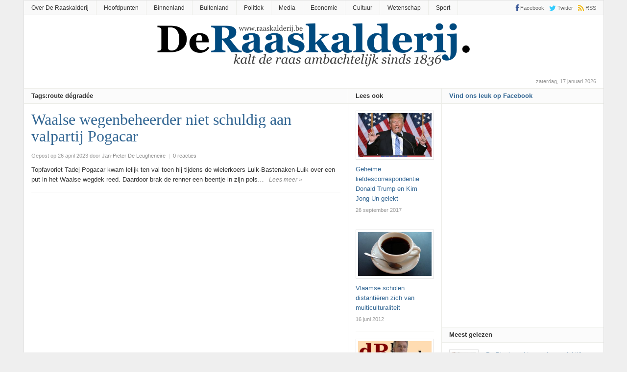

--- FILE ---
content_type: text/html; charset=utf-8
request_url: https://www.google.com/recaptcha/api2/aframe
body_size: 267
content:
<!DOCTYPE HTML><html><head><meta http-equiv="content-type" content="text/html; charset=UTF-8"></head><body><script nonce="o-K_CsRXi5P98zHFnrWEpA">/** Anti-fraud and anti-abuse applications only. See google.com/recaptcha */ try{var clients={'sodar':'https://pagead2.googlesyndication.com/pagead/sodar?'};window.addEventListener("message",function(a){try{if(a.source===window.parent){var b=JSON.parse(a.data);var c=clients[b['id']];if(c){var d=document.createElement('img');d.src=c+b['params']+'&rc='+(localStorage.getItem("rc::a")?sessionStorage.getItem("rc::b"):"");window.document.body.appendChild(d);sessionStorage.setItem("rc::e",parseInt(sessionStorage.getItem("rc::e")||0)+1);localStorage.setItem("rc::h",'1768668700160');}}}catch(b){}});window.parent.postMessage("_grecaptcha_ready", "*");}catch(b){}</script></body></html>

--- FILE ---
content_type: text/css
request_url: https://www.raaskalderij.be/wp-content/themes/daily3/assets/css/responsive.css?ver=6.0.11
body_size: 2011
content:
.slicknav_menu {
	display: none;
}

@media only screen and (min-width: 1200px) {
	#footer .posts-thumbnail-widget li {
		padding-bottom: 0 !important;
	}
}

@media only screen and (max-width: 1199px) {
	.sidebar2 {
		display: none;
	}
	.posts .sub-cats li a {
		padding: 8px 15px !important;
	}
	#featured-content .entry-thumbnail,
	#featured-content-2 .featured-big .entry-thumbnail {
		width: 220px;
		height: 220px;
	}
	#featured-content .entry-summary,
	#featured-content-2 .entry-summary {
		display: block;
		overflow: hidden;
	}
	#featured-content .jcarousel-control-prev,
	#featured-content .jcarousel-control-next {
		top: 92px;
	}
	#featured-content .jcarousel-pagination-0 {
		top: 250px;
	}
	#featured-content-2 .featured-small .entry-thumbnail {
		width: 100px;
		height: 100px;
		margin-bottom: 15px;
	}
	#featured-content-2 .featured-small .entry-summary {
		float: left;
	}
	.grid .entry-content {
		float: left !important;
	}
	.archive-ad {
		width: 468px;
		height: 60px;
	}
	.newsletter-form input[type="text"] {
		width: 75% !important;
	}
}

@media only screen and (min-width: 1024px) and (max-width: 1199px) {
	#page {
		width: 1024px;
	}
	.links,
	.posts {
		width: 1022px !important;
	}
	.posts .cat-posts {
		width: 852px !important;
	}
	.links li,
	.posts .sub-cats,
	.posts .cat-posts .post-list {
		width: 165px !important;
	}
	.content-area,
	.layout-3c-1 #main,
	.layout-3c-r #main,
	.layout-3c-2 #main {
		width: 692px;
	}
	#featured-content #carousel-0 ul li,
	#featured-content-2 .featured-big {
		width: 662px;
	}
	#featured-content-2 .featured-small {
		width: 330px;
	}
	#main {
		width: 677px;
	}
	.grid .hentry {
		width: 330px !important;
	}
	#footer .posts-thumbnail-widget li {
		padding-bottom: 15px !important;
	}
}

@media only screen and (max-width: 1023px) {
	#logo {
		float: none;
		width: 100%;
		max-width: 220px;
		margin: 15px auto;
	}
	.header-ad {
		float: none;
		margin: 15px auto;
	}
}

@media only screen and (min-width: 1024px) {
	.layout-1c .newsletter-form {
		float: left;
		margin-left: 15px;
	}
}

@media only screen and (min-width: 960px) and (max-width: 1023px) {
	#page {
		width: 960px;
	}
	.links,
	.posts {
		width: 958px !important;
	}
	.posts .cat-posts {
		width: 798px !important;
	}
	.links li,
	.posts .sub-cats,
	.posts .cat-posts .post-list {
		width: 155px !important;
	}
	.sidebar1 {
		width: 280px;
	}
	.widget input[type="text"] {
		width: 70%;
	}
	.widget_125 img {
		width: 115px;
	}
	.content-area,
	.layout-3c-1 #main,
	.layout-3c-r #main,
	.layout-3c-2 #main {
		width: 678px;
	}
	#featured-content #carousel-0 ul li,
	#featured-content-2 .featured-big {
		width: 648px;
	}
	#featured-content-2 .featured-small {
		width: 323px;
	}
	#main {
		width: 663px;
	}
	.grid .hentry {
		width: 323px !important;
	}
	#footer .posts-thumbnail-widget li {
		padding-bottom: 15px !important;
	}
}

@media only screen and (min-width: 960px) {
	.pagination {
		margin-bottom: 15px;
	}
}

@media only screen and (max-width: 959px) {
	#primary-menu,
    #secondary-menu,
    .sidebar1 {
    	display: none;
    }
    .slicknav_menu {
    	display: block;
    }
    /*
      Mobile Menu Core Style
    */
    .slicknav_btn {
    	position: relative;
		display: block;
		vertical-align: middle;
		float: left;
		padding: 5px 15px;
		line-height: 20px;
		cursor: pointer;
    }

    .slicknav_menu .slicknav_menutxt {
    	display: block;
		float: left;
		font-size: 13px;
    }
    .slicknav_menu .slicknav_icon {
    	color: #999;
		float: left;
		margin: 4px 0 0 5px;
	}
    .slicknav_menu .slicknav_icon-bar {
	    background: #333;
    	display: block;
		width: 16px;
		height: 2px;
		margin-bottom: 2px;
		-webkit-border-radius: 1px;
		-moz-border-radius: 1px;
		border-radius: 1px;
    }
    .slicknav_menu:before, .slicknav_menu:after {
    	content: " ";
		display: table;
    }
    .slicknav_menu:after {
    	clear: both;
    }
    /* IE6/7 support */
    .slicknav_menu {
    	*zoom: 1;
    }
    .slicknav_nav {
    	clear: both;
    }
    .slicknav_nav ul,
    .slicknav_nav li {
    	display: block;
    }
    .slicknav_nav .slicknav_arrow {
    	font-size: 0.8em;
		margin: 0 0 0 0.4em;
    }
    .slicknav_nav .slicknav_item {
    	cursor: pointer;
    }
    .slicknav_nav .slicknav_row {
    	display: block;
    }
    .slicknav_nav a {
    	display: block;
    }
    .slicknav_nav .slicknav_item a,
    .slicknav_nav .slicknav_parent-link a {
    	display: inline;
    }
    /*
      User Default Style
      Change the following styles to modify the appearance of the menu.
    */
    .slicknav_nav a:active {
    	outline: none !important;
    }
    /* Button */
    .slicknav_btn {
		margin: 0;
   	 	text-decoration: none;
    }

    /* Button Text */
    .slicknav_menu {
    	font-size: 14px;
    }
    .slicknav_menu .slicknav_menutxt {
    	color: #333;
		font-weight: bold;
    }
    .slicknav_nav {
    	color: #fff;
		margin: 0;
		padding: 0;
		font-size: 13px;
		width: 100%;
		list-style: none;
		overflow: hidden;
    }
    .slicknav_nav a {
    	padding: 7px 15px;
		text-decoration: none;
    }
    .slicknav_nav ul {
    	padding: 0;
		margin: 0 0 0 20px;
		list-style: none;
		overflow: hidden;
    }
    .slicknav_nav .slicknav_item a,
    .slicknav_nav .slicknav_parent-link a {
    	padding: 0 0 0 15px;
		margin: 0;
    }
    .slicknav_nav .slicknav_txtnode {
    	margin-left: 15px;
    }
    .slicknav_nav .slicknav_row {
    	padding: 7px 0;
    }
    #primary-bar .slicknav_nav,
    #secondary-bar .slicknav_nav {
    	background: #f9f9f9;
    	border-bottom: 1px solid #dfdfdf;
    }
    #primary-bar .slicknav_nav a,
    #secondary-bar .slicknav_nav a {
    	color: #333;
		line-height: 1.5;
    }
    #primary-bar .slicknav_nav a:hover,
    #secondary-bar .slicknav_nav a:hover {
    	background: #efefef;
    }
    .header-social,
    .search-form {
    	position: absolute;
		top: 0;
		right: 0;
    }
	#primary-bar,
	#secondary-bar {
    	position: relative;
  	}
  	#secondary-bar .slicknav_btn {
    	line-height: 28px;
  	}
  	#secondary-bar .slicknav_icon {
		margin: 8px 0 0 5px;
	}
  	#secondary-bar .header-social {
    	position: absolute;
		top: 0;
		right: 5%;
  	}
	#content {
		border-bottom: none;
	}
	.content-area,
	#main {
		float: left !important;
		width: 100% !important;
		border: none !important;
	}
	#featured-content .jcarousel-pagination-0 {
		top: 230px;
	}
	.newsletter-form input[type="text"] {
		width: 78% !important;
	}
	#footer {
		padding-top: 15px;
	}
	.footer-column-1, .footer-column-2, .footer-column-3, .footer-column-4 {
		width: 49%;
	}
	#footer .widget {
		margin-top: 0;
	}
}

@media only screen and (min-width: 768px) and (max-width: 959px) {
	#page {
		width: 768px;
	}
	#featured-content #carousel-0 ul li,
	#featured-content-2 .featured-big {
		width: 738px;
	}
	#featured-content-2 .featured-small,
	.grid .hentry {
		width: 368px !important;
	}
	#footer .posts-thumbnail-widget li {
		padding-bottom: 0 !important;
	}
}

@media only screen and (max-width: 767px) {
	.single .header-date {
		display: none;
	}
	#featured-content .entry-thumbnail,
	#featured-content-2 .featured-big .entry-thumbnail {
		width: 150px;
		height: 150px;
		margin-bottom: 15px;
	}
	#featured-content .entry-title,
	#featured-content-2 .featured-big .entry-title,
	.blog-list .entry-title {
		font-size: 24px;
		line-height: 26px;
	}
	#featured-content .entry-summary,
	#featured-content-2 .entry-summary {
		float: left;
	}
	#featured-content .jcarousel-control-prev,
	#featured-content .jcarousel-control-next {
		top: 57px;
	}
	#featured-content .jcarousel-pagination-0 {
		top: 160px;
	}
	#featured-content-2 .last {
		margin-top: 15px;
		padding-top: 15px;
		border-top: 1px solid #e9e9e9;
	}
	#featured-content-2 .featured-small .entry-summary {
		float: none;
	}
	#featured-content-2 .featured-small,
	.grid .hentry {
		width: 100% !important;
		padding-left: 0 !important;
		padding-right: 0;
		border-right: none;
	}
	.grid .entry-content {
		float: none !important;
	}
	.archive-ad {
		margin-left: -10px;
	}
	.layout-3c-1 .archive-ad,
	.layout-3c-2 .archive-ad,
	.layout-3c-r .archive-ad {
		margin-left: auto;
	}
	.list .entry-thumbnail {
		width: 100px;
		height: 100px;
		margin-bottom: 15px;
	}
	.entry-footer {
		float: left;
		margin-bottom: 15px;
	}
	.entry-cats,
	.entry-tags {
		width: 100%;
		float: left;
		margin-left: 0;
	}
	.entry-share,
	.newsletter-form {
		float: left;
		width: 100%;
	}
	.layout-1c .newsletter-form {
		margin-left: 0;
	}
	.newsletter-form input[type="text"] {
		width: 83% !important;
	}
	.related-posts ul li {
		width: 50%;
		min-height: 250px;
		padding-right: 3% !important;
	}
	.footer-column-1, .footer-column-2, .footer-column-3, .footer-column-4 {
		width: 100%;
		padding-left: 15px;
		padding-right: 15px;
	}
	#footer .widget .entry-thumb {
		margin-bottom: 0;
	}
}

@media only screen and (min-width: 480px) and (max-width: 767px) {
	#page {
		width: 480px;
	}
	.header-ad {
		width: 468px;
		height: 60px;
	}
	#featured-content #carousel-0 ul li,
	#featured-content-2 .featured-big {
		width: 450px;
	}
}

@media only screen and (max-width: 479px) {
	#page {
		width: 320px;
	}
	.header-social span {
		display: none;
	}
	.search-form input[type="text"] {
		width: 100px;
	}
	.header-ad {
		width: 100%;
		height: auto;
		padding-left: 15px;
		padding-right: 15px;
	}
	#featured-content #carousel-0 ul li,
	#featured-content-2 .featured-big {
		width: 288px;
	}
	#featured-content .entry-thumbnail,
	#featured-content-2 .featured-big .entry-thumbnail {
		width: 100%;
		height: auto;
	}
	#featured-content .jcarousel-control-prev,
	#featured-content .jcarousel-control-next {
		top: 126px;
	}
	#featured-content .jcarousel-pagination-0 {
		top: 280px;
	}
	#featured-content .entry-title,
	#featured-content-2 .featured-big .entry-title {
		font-size: 22px;
		line-height: 24px;
	}
	.archive-ad {
		width: 100%;
		height: auto;
	}
	#featured-content-2 .featured-small .entry-title,
	.blog-list .entry-title,
	.entry-title {
		font-size: 18px;
		line-height: 20px;
	}
	.entry-summary,
	.list .entry-content,
	.grid .entry-content {
		float: left !important;
	}
	.newsletter-form input[type="text"] {
		width: 72% !important;
	}
	.related-posts h3 {
		font-size: 11px;
	}
	.related-posts ul li {
		min-height: 200px;
		padding-right: 3.5% !important;
	}
	#respond #commentform .comment-form-author,
	#respond #commentform .comment-form-email,
	#respond #commentform .comment-form-url {
		width: 100%;
		margin-right: 0;
	}
}